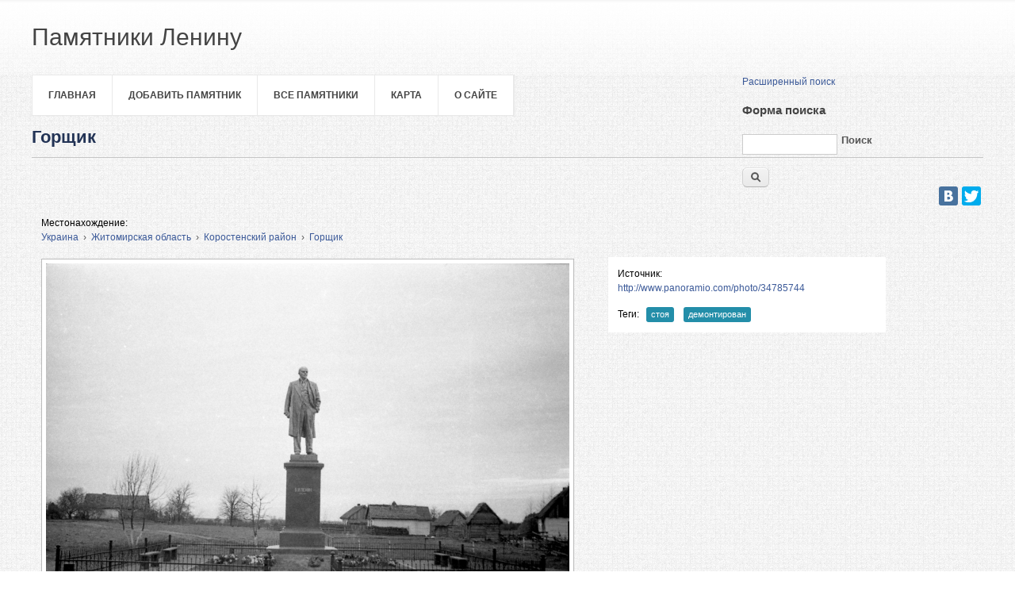

--- FILE ---
content_type: text/html; charset=utf-8
request_url: http://leninstatues.ru/photo/4314/gorshchik
body_size: 4931
content:
<!DOCTYPE html>
<head>
<meta charset="utf-8" />
<link rel="shortcut icon" href="http://leninstatues.ru/sites/all/themes/business_theme/favicon.ico" type="image/vnd.microsoft.icon" />
<link rel="shortlink" href="/node/4314" />
<link rel="canonical" href="http://leninstatues.ru/photo/4314/gorshchik" />
<meta name="Generator" content="Drupal 7 (http://drupal.org)" />
<link rel="canonical" href="/photo/4314/gorshchik" />
<title>Горщик | Памятники Ленину</title>
<style type="text/css" media="all">
@import url("http://leninstatues.ru/modules/system/system.base.css?sxp4ug");
@import url("http://leninstatues.ru/modules/system/system.menus.css?sxp4ug");
@import url("http://leninstatues.ru/modules/system/system.messages.css?sxp4ug");
@import url("http://leninstatues.ru/modules/system/system.theme.css?sxp4ug");
</style>
<style type="text/css" media="all">
@import url("http://leninstatues.ru/misc/ui/jquery.ui.core.css?sxp4ug");
@import url("http://leninstatues.ru/misc/ui/jquery.ui.theme.css?sxp4ug");
</style>
<style type="text/css" media="all">
@import url("http://leninstatues.ru/sites/default/modules/date/date_api/date.css?sxp4ug");
@import url("http://leninstatues.ru/sites/default/modules/date/date_popup/themes/datepicker.1.7.css?sxp4ug");
@import url("http://leninstatues.ru/modules/field/theme/field.css?sxp4ug");
@import url("http://leninstatues.ru/sites/all/modules/geofield_ymap/geofield_ymap.css?sxp4ug");
@import url("http://leninstatues.ru/modules/node/node.css?sxp4ug");
@import url("http://leninstatues.ru/modules/search/search.css?sxp4ug");
@import url("http://leninstatues.ru/sites/all/modules/site_alert/css/site-alert.css?sxp4ug");
@import url("http://leninstatues.ru/modules/user/user.css?sxp4ug");
@import url("http://leninstatues.ru/sites/default/modules/views/css/views.css?sxp4ug");
@import url("http://leninstatues.ru/sites/all/modules/back_to_top/css/back_to_top.css?sxp4ug");
</style>
<style type="text/css" media="all">
@import url("http://leninstatues.ru/sites/default/modules/cctags/cctags.css?sxp4ug");
@import url("http://leninstatues.ru/sites/default/modules/ctools/css/ctools.css?sxp4ug");
@import url("http://leninstatues.ru/sites/default/modules/panels/css/panels.css?sxp4ug");
@import url("http://leninstatues.ru/sites/all/modules/user_dashboard/user_dashboard.css?sxp4ug");
@import url("http://leninstatues.ru/sites/default/modules/hierarchical_select/hierarchical_select.css?sxp4ug");
@import url("http://leninstatues.ru/sites/default/files/ctools/css/c7f18f8f5d0b9d8ea0269f5a2cb14318.css?sxp4ug");
</style>
<style type="text/css" media="all">
@import url("http://leninstatues.ru/sites/all/themes/business_theme/css/style.css?sxp4ug");
</style>
<script type="text/javascript" src="http://leninstatues.ru/misc/jquery.js?v=1.4.4"></script>
<script type="text/javascript" src="http://leninstatues.ru/misc/jquery.once.js?v=1.2"></script>
<script type="text/javascript" src="http://leninstatues.ru/misc/drupal.js?sxp4ug"></script>
<script type="text/javascript" src="http://leninstatues.ru/misc/ui/jquery.ui.core.min.js?v=1.8.7"></script>
<script type="text/javascript" src="http://leninstatues.ru/misc/ui/jquery.ui.widget.min.js?v=1.8.7"></script>
<script type="text/javascript" src="http://leninstatues.ru/misc/ui/jquery.effects.core.min.js?v=1.8.7"></script>
<script type="text/javascript" src="http://leninstatues.ru/sites/all/modules/jquery_ui_filter/jquery_ui_filter.js?sxp4ug"></script>
<script type="text/javascript" src="http://leninstatues.ru/sites/all/modules/back_to_top/js/back_to_top.js?sxp4ug"></script>
<script type="text/javascript" src="http://leninstatues.ru/sites/default/files/languages/ru_SXm1P1Vl9acZgjHuEAZXGr12K6hr5Qy_62HxBz60CSk.js?sxp4ug"></script>
<script type="text/javascript" src="http://leninstatues.ru/sites/all/modules/geofield_ymap/js/geofield_ymap_loader.js?sxp4ug"></script>
<script type="text/javascript" src="http://leninstatues.ru/sites/default/modules/google_analytics/googleanalytics.js?sxp4ug"></script>
<script type="text/javascript">
<!--//--><![CDATA[//><!--
var _gaq = _gaq || [];_gaq.push(["_setAccount", "UA-25583068-7"]);_gaq.push(["_trackPageview"]);(function() {var ga = document.createElement("script");ga.type = "text/javascript";ga.async = true;ga.src = ("https:" == document.location.protocol ? "https://ssl" : "http://www") + ".google-analytics.com/ga.js";var s = document.getElementsByTagName("script")[0];s.parentNode.insertBefore(ga, s);})();
//--><!]]>
</script>
<script type="text/javascript">
<!--//--><![CDATA[//><!--
jQuery.extend(Drupal.settings, {"basePath":"\/","pathPrefix":"","ajaxPageState":{"theme":"business_theme","theme_token":"EelWtQLDsbR6uF4XgcYfZVTlTrDF7THdRPmhurXI2bE","js":{"misc\/jquery.js":1,"misc\/jquery.once.js":1,"misc\/drupal.js":1,"misc\/ui\/jquery.ui.core.min.js":1,"misc\/ui\/jquery.ui.widget.min.js":1,"misc\/ui\/jquery.effects.core.min.js":1,"sites\/all\/modules\/jquery_ui_filter\/jquery_ui_filter.js":1,"sites\/all\/modules\/back_to_top\/js\/back_to_top.js":1,"public:\/\/languages\/ru_SXm1P1Vl9acZgjHuEAZXGr12K6hr5Qy_62HxBz60CSk.js":1,"sites\/all\/modules\/geofield_ymap\/js\/geofield_ymap_loader.js":1,"sites\/default\/modules\/google_analytics\/googleanalytics.js":1,"0":1},"css":{"modules\/system\/system.base.css":1,"modules\/system\/system.menus.css":1,"modules\/system\/system.messages.css":1,"modules\/system\/system.theme.css":1,"misc\/ui\/jquery.ui.core.css":1,"misc\/ui\/jquery.ui.theme.css":1,"sites\/default\/modules\/date\/date_api\/date.css":1,"sites\/default\/modules\/date\/date_popup\/themes\/datepicker.1.7.css":1,"modules\/field\/theme\/field.css":1,"sites\/all\/modules\/geofield_ymap\/geofield_ymap.css":1,"modules\/node\/node.css":1,"modules\/search\/search.css":1,"sites\/all\/modules\/site_alert\/css\/site-alert.css":1,"modules\/user\/user.css":1,"sites\/default\/modules\/views\/css\/views.css":1,"sites\/all\/modules\/back_to_top\/css\/back_to_top.css":1,"sites\/default\/modules\/cctags\/cctags.css":1,"sites\/default\/modules\/ctools\/css\/ctools.css":1,"sites\/default\/modules\/panels\/css\/panels.css":1,"sites\/all\/modules\/user_dashboard\/user_dashboard.css":1,"sites\/default\/modules\/hierarchical_select\/hierarchical_select.css":1,"public:\/\/ctools\/css\/c7f18f8f5d0b9d8ea0269f5a2cb14318.css":1,"sites\/all\/themes\/business_theme\/css\/style.css":1}},"jQueryUiFilter":{"disabled":0},"back_to_top":{"back_to_top_button_trigger":"100","back_to_top_prevent_on_mobile":1,"back_to_top_prevent_in_admin":1,"back_to_top_button_type":"image","back_to_top_button_text":"\u041d\u0430\u0432\u0435\u0440\u0445","#attached":{"library":[["system","ui"]]}},"geofieldYmap":{"modulePath":"\/sites\/all\/modules\/geofield_ymap","presetsPath":"","preset":""},"googleanalytics":{"trackOutbound":1,"trackMailto":1,"trackDownload":1,"trackDownloadExtensions":"7z|aac|arc|arj|asf|asx|avi|bin|csv|doc|exe|flv|gif|gz|gzip|hqx|jar|jpe?g|js|mp(2|3|4|e?g)|mov(ie)?|msi|msp|pdf|phps|png|ppt|qtm?|ra(m|r)?|sea|sit|tar|tgz|torrent|txt|wav|wma|wmv|wpd|xls|xml|z|zip"}});
//--><!]]>
</script>
<!--[if lt IE 9]><script src="/sites/all/themes/business_theme/js/html5.js"></script><![endif]-->
</head>
<body class="html not-front not-logged-in no-sidebars page-node page-node- page-node-4314 node-type-photo">
    <header id="header">

  <div class="header_wrapper">
    <div class="header_wrapper_inner">
      <hgroup id="logo-wrap">
        <h1 id="site-name">
          <a href="/" title="Главная">
                         <span>Памятники Ленину</span>
          </a>
        </h1>
               </hgroup>
          </div>
  </div>


 




  <div class="layout-978">
    <div class="row-end"></div>
    <nav id="navigation" role="navigation">
      <div id="main-menu">
        <ul class="menu"><li class="first leaf"><a href="/" title="">Главная</a></li>
<li class="leaf"><a href="/content/dobavit-pamyatnik" title="">Добавить памятник</a></li>
<li class="leaf"><a href="/photos/latest" title="">Все памятники</a></li>
<li class="leaf"><a href="/map">Карта</a></li>
<li class="last leaf"><a href="/content/o-sayte">О сайте</a></li>
</ul>
        </div>


 <div id="search" class="col11">
 <div class="region region-search">
  <div id="block-block-12" class="block block-block">

      
  <div class="content">
    <p style="text-align: left;"><a href="http://leninstatues.ru/exposed-search">Расширенный поиск</a></p>
  </div>
  
</div> <!-- /.block -->
<div id="block-search-form" class="block block-search">

      
  <div class="content">
    <form action="/photo/4314/gorshchik" method="post" id="search-block-form" accept-charset="UTF-8"><div><div class="container-inline">
      <h2 class="element-invisible">Форма поиска</h2>
    <div class="form-item form-type-textfield form-item-search-block-form">
  <label class="element-invisible" for="edit-search-block-form--2">Поиск </label>
 <input title="Введите ключевые слова для поиска." type="text" id="edit-search-block-form--2" name="search_block_form" value="" size="15" maxlength="128" class="form-text" />
</div>
<div class="form-actions form-wrapper" id="edit-actions"><input type="submit" id="edit-submit" name="op" value="Поиск" class="form-submit" /></div><input type="hidden" name="form_build_id" value="form-VL6qevTkmQvzJPQZxmncGw0qcodg-8Ln3Rwz1e7k5PM" />
<input type="hidden" name="form_id" value="search_block_form" />
</div>
</div></form>  </div>
  
</div> <!-- /.block -->
</div>
 <!-- /.region -->
</div>
    </nav>


 



    <div class="row-end"></div>
      </div>
</header>










<div id="main" class="layout-978">
    <section id="content" role="main" class="col12 no-margin-left">
                    <h1 class="page-title"><div data-edit-id="node/4314/title/ru/full"><div class="field-item">Горщик</div></div></h1>            <div class="region region-help">
  <div id="block-block-28" class="block block-block">

      
  <div class="content">
    <p align="right">
<script charset="utf-8" type="text/javascript" src="//yastatic.net/share/share.js"></script></p>
<div class="yashare-auto-init" align="right" data-yasharel10n="ru" data-yasharequickservices="vkontakte,facebook,twitter" data-yasharetheme="counter"> </div>

  </div>
  
</div> <!-- /.block -->
</div>
 <!-- /.region -->
        <div class="region region-content">
  <div id="block-system-main" class="block block-system">

      
  <div class="content">
    <div class="panel-flexible panels-flexible-2_columnss clearfix" >
<div class="panel-flexible-inside panels-flexible-2_columnss-inside">
<div class="panels-flexible-row panels-flexible-row-2_columnss-1 panels-flexible-row-first clearfix ">
  <div class="inside panels-flexible-row-inside panels-flexible-row-2_columnss-1-inside panels-flexible-row-inside-first clearfix">
<div class="panels-flexible-region panels-flexible-region-2_columnss-________ panels-flexible-region-first panels-flexible-region-last ">
  <div class="inside panels-flexible-region-inside panels-flexible-region-2_columnss-________-inside panels-flexible-region-inside-first panels-flexible-region-inside-last">
<div class="field field-name-field-place field-type-taxonomy-term-reference field-label-inline clearfix" data-edit-id="node/4314/field_place/und/full"><div class="field-label">Местонахождение:&nbsp;</div><div class="field-items"><div class="field-item even"><span class="lineage-item lineage-item-level-0"><a href="/place/ukraina">Украина</a></span><span class="hierarchical-select-item-separator">›</span><span class="lineage-item lineage-item-level-1"><a href="/place/zhitomirskaya-oblast">Житомирская область</a></span><span class="hierarchical-select-item-separator">›</span><span class="lineage-item lineage-item-level-2"><a href="/place/korostenskiy-rayon">Коростенский район</a></span><span class="hierarchical-select-item-separator">›</span><span class="lineage-item lineage-item-level-3"><a href="/place/gorshchik">Горщик</a></span></div></div></div>  </div>
</div>
  </div>
</div>
<div class="panels-flexible-row panels-flexible-row-2_columnss-main-row clearfix">
  <div class="inside panels-flexible-row-inside panels-flexible-row-2_columnss-main-row-inside clearfix">
<div class="panels-flexible-region panels-flexible-region-2_columnss-center_left panels-flexible-region-first ">
  <div class="inside panels-flexible-region-inside panels-flexible-region-2_columnss-center_left-inside panels-flexible-region-inside-first">
<div class="field field-name-field-photo field-type-image field-label-hidden" data-edit-id="node/4314/field_photo/und/full"><div class="field-items"><div class="field-item even" rel="schema:image" resource="http://leninstatues.ru/sites/default/files/styles/large/public/photos/s._gorshchik.jpg?itok=uu_3KCmO"><a href="/photo/4314/gorshchik" class="active"><img typeof="foaf:Image" src="http://leninstatues.ru/sites/default/files/styles/large/public/photos/s._gorshchik.jpg?itok=uu_3KCmO" width="660" height="452" alt="" /></a></div></div></div>  </div>
</div>
<div class="panels-flexible-region panels-flexible-region-2_columnss-right panels-flexible-region-last rightblock">
  <div class="inside panels-flexible-region-inside panels-flexible-region-2_columnss-right-inside panels-flexible-region-inside-last">
<div class="field field-name-field-istochnik field-type-text field-label-inline clearfix" data-edit-id="node/4314/field_istochnik/und/full"><div class="field-label">Источник:&nbsp;</div><div class="field-items"><div class="field-item even"><p><a href="http://www.panoramio.com/photo/34785744">http://www.panoramio.com/photo/34785744</a></p>
</div></div></div><div class="field field-name-field-tags field-type-taxonomy-term-reference field-label-inline clearfix" data-edit-id="node/4314/field_tags/und/full"><div class="field-label">Теги:&nbsp;</div><div class="field-items"><div class="field-item even"><a href="/tags/stoya" typeof="skos:Concept" property="rdfs:label skos:prefLabel" datatype="">стоя</a></div><div class="field-item odd"><a href="/tags/demontirovan" typeof="skos:Concept" property="rdfs:label skos:prefLabel" datatype="">демонтирован</a></div></div></div>  </div>
</div>
  </div>
</div>
<div class="panels-flexible-row panels-flexible-row-2_columnss-2 panels-flexible-row-last clearfix bottom">
  <div class="inside panels-flexible-row-inside panels-flexible-row-2_columnss-2-inside panels-flexible-row-inside-last clearfix">
<div class="panels-flexible-region panels-flexible-region-2_columnss-bottom panels-flexible-region-first panels-flexible-region-last ">
  <div class="inside panels-flexible-region-inside panels-flexible-region-2_columnss-bottom-inside panels-flexible-region-inside-first panels-flexible-region-inside-last">
&nbsp;  </div>
</div>
  </div>
</div>
</div>
</div>
  </div>
  
</div> <!-- /.block -->
<div id="block-block-15" class="block block-block">

        <h2 >Комментарии</h2>
    
  <div class="content">
    <script type="text/javascript" src="https://vk.com/js/api/openapi.js?168"></script><script type="text/javascript">
<!--//--><![CDATA[// ><!--

  VK.init({ apiId: 3777187, onlyWidgets: true });

//--><!]]>
</script><!-- Put this div tag to the place, where the Comments block will be --><div id="vk_comments"></div>
<script type="text/javascript">
<!--//--><![CDATA[// ><!--

  VK.Widgets.Comments("vk_comments", {limit: 10, attach: "*"});

//--><!]]>
</script>  </div>
  
</div> <!-- /.block -->
<div id="block-block-13" class="block block-block">

      
  <div class="content">
    <!-- Yandex.Metrika informer --><p><a href="https://metrika.yandex.ru/stat/?id=23171116&amp;from=informer" rel="nofollow" target="_blank"><img style="width: 88px; height: 31px; border: 0; display: none;" title="Яндекс.Метрика: данные за сегодня (просмотры, визиты и уникальные посетители)" src="//bs.yandex.ru/informer/23171116/3_1_FFFFFFFF_EFEFEFFF_0_pageviews" alt="Яндекс.Метрика" /></a></p>
<!-- /Yandex.Metrika informer --><!-- Yandex.Metrika counter --><script type="text/javascript">
<!--//--><![CDATA[// ><!--
// <![CDATA[
(function (d, w, c) { (w[c] = w[c] || []).push(function() { try { w.yaCounter23171116 = new Ya.Metrika({id:23171116, webvisor:true, clickmap:true, trackLinks:true, accurateTrackBounce:true}); } catch(e) { } }); var n = d.getElementsByTagName("script")[0], s = d.createElement("script"), f = function () { n.parentNode.insertBefore(s, n); }; s.type = "text/javascript"; s.async = true; s.src = (d.location.protocol == "https:" ? "https:" : "http:") + "//mc.yandex.ru/metrika/watch.js"; if (w.opera == "[object Opera]") { d.addEventListener("DOMContentLoaded", f, false); } else { f(); } })(document, window, "yandex_metrika_callbacks");
// ]]]]><![CDATA[>
//--><!]]>
</script><p></p><noscript>&lt;div&gt;&lt;img src="//mc.yandex.ru/watch/23171116" style="position:absolute; left:-9999px;" alt="" /&gt;&lt;/div&gt;</noscript>
<!-- /Yandex.Metrika counter -->  </div>
  
</div> <!-- /.block -->
</div>
 <!-- /.region -->
  </section> <!-- /#main -->

    <div class="row-end"></div>
</div>

<div class="footer_wrapper">
  <div id="footer-bottom" class="layout-978">
        
    
  </div>
</div>

<div id="footer">
  <div class="layout-978">
    <div class="col7 copyright no-margin-left">
      Copyright &copy; 2025, <a href="/">Памятники Ленину</a>
    </div>
    <div class="col5 powered-by">
      Theme by  <a href="http://www.zymphonies.com" target="_blank">zymphonies</a>
    </div>
  </div>
</div>  </body>
</html>

--- FILE ---
content_type: text/css
request_url: http://leninstatues.ru/sites/all/themes/business_theme/css/style.css?sxp4ug
body_size: 7944
content:
.header_wrapper_inner {
  margin:0 auto;
  width:1200px;
}
div.layout-978 {
  margin:0 auto;
  width:1200px;
}
div.row {
  height:0;
}
div.row-end {
  clear:both;
  font-family:sans-serif;
  font-size:1px;
  font-stretch:normal;
  font-style:normal;
  font-variant:normal;
  font-weight:normal;
  height:0;
  line-height:1px;
  overflow:hidden;
}
div.col1, div.col2, div.col3, div.col4, aside.col4, div.col5, div.col6, div.col7, div.col8, section.col8, div.col9, div.col10, div.col11, div.col12, section.col12 {
  float:left;
  margin-left:30px;
}
div.col1:first-child, div.col2:first-child, div.col3:first-child, div.col4:first-child, div.col5:first-child, div.col6:first-child, div.col7:first-child, div.col8:first-child, div.col9:first-child, div.col10:first-child, div.col11:first-child, div.col12:first-child {
  margin-left:0;
}
div.col1 {
  width:54px;
}
div.col2 {
  width:138px;
}
div.col3 {
  width:222px;
}
div.col4 {
  width:306px;
}
aside.col4 {
  width:306px;
}
div.col5 {
  width:390px;
}
div.col6 {
  width:474px;
}
div.col7 {
  width:558px;
}
div.col8 {
  width:642px;
}
section.col8 {
  width:642px;
}
div.col9 {
  width:726px;
}
div.col10 {
  width:810px;
}
div.col11 {
float:left;
width:894px;
left:70%;
position:absolute;
}
div.col12 {
  width:1200px;
}
section.col12 {
  width:1200px;
}
#sidebar-first {
  float:left;
  padding:0 10px;
  width:150px;
}
#search {
  float:left;
  padding:0 10px;
  width:260px;
}
#social {
  float:left;
  font-size:9px;
  left:40px;
  padding:1060px 10px 0;
  position:absolute;
}
.panels-flexible-2_columnss .panels-flexible-region-inside {
  line-height:155%;
  padding-left:1em;
  padding-right:1em;
  padding-top:1em;
}
html, body, div, span, applet, object, iframe, h1, h2, h3, h4, h5, h6, p, blockquote, pre, a, abbr, acronym, address, big, cite, code, del, dfn, em, font, ins, kbd, q, s, samp, small, strike, strong, sub, sup, tt, var, dl, dt, dd, ol, ul, li, fieldset, form, label, legend, table, caption, tbody, tfoot, thead, tr, th, td {
  border:0 none;
  font-family:inherit;
  font-size:100%;
  font-style:inherit;
  font-weight:inherit;
  line-height:155%;
  margin:0;
  outline:0;
  padding:0;
  vertical-align:baseline;
}
:focus {
  outline:0;
}
body {
  background:url(http://leninstatues.ru/sites/all/themes/business_theme/images/textile-square.gif);
  line-height:1;
}
ol, ul {
  list-style:none;
}
table {
  border-collapse:separate;
  border-spacing:0;
}
caption, th, td {
  font-weight:normal;
  text-align:left;
  width:0;
}
table {
  border:1px solid #BEBFB9;
  font-size:1em;
  margin:0 0 10px;
  width:100%;
}
table td, table th {
  color:#000000;
  padding:8px 10px;
  vertical-align:text-top;
}
tr.even, tr.odd {
  background:#F3F4EE;
  border-color:#BEBFB9;
  border-style:solid;
  border-width:0 1px;
}
tr.odd {
  background:#FFFFFF;
}
tr.drag {
  background:#FFEE77;
}
tr.drag-previous {
  background:#FFFFBB;
}
table th {
  background:#E1E2DC;
  border:1px solid #BEBFB9;
  font-weight:normal;
  padding:3px 10px;
  text-transform:uppercase;
}
table th.active {
  background:#BDBEB9;
}
table th a {
  display:block;
  position:relative;
}
table th.active a {
  padding:0 25px 0 0;
}
table th.active img {
  position:absolute;
  right:3px;
  top:3px;
}
table td.active {
  background:#E9E9DD;
}
table tr.odd td.active {
  background:#F3F4EE;
}
table tr.selected td.active, table tr.selected td {
  background:#FFFFCC;
  border-color:#EEEEBB;
}
table.system-status-report tr {
  border-bottom-color:#CCCCCC;
  border-bottom-style:solid;
  border-bottom-width:1px;
}
table.system-status-report tr.ok {
  background-color:#E5FFE2;
  color:#255B1E;
}
table.system-status-report tr.info {
  background-color:#BBDDFF;
  color:#040F37;
}
table.system-status-report tr.warning {
  background-color:#FFFCE5;
  color:#884400;
}
table.system-status-report tr.error {
  background-color:#FEF5F1;
  color:#8C2E0B;
}
tr td:last-child {
  border-right-color:#BEBFB9;
  border-right-style:solid;
  border-right-width:1px;
}
blockquote::before, blockquote::after, q::before, q::after {
  content:none;
}
a img {
  border:0 none;
}
header, hgroup, footer, section, article, aside {
  display:block;
}
body {
  color:#555555;
  font-family:Arial, sans-serif;
  font-size:12px;
  font-stretch:normal;
  font-style:normal;
  font-variant:normal;
  font-weight:normal;
  line-height:135%;
}
a {
  color:#3B5998;
  outline:none;
  text-decoration:none;
}
a:hover {
  color:#000000;
  text-decoration:none;
}
h1, h2, h3, h4, h5, h6 {
  color:#444444;
  font-weight:bold;
  padding-bottom:15px;
}
h1 a, h2 a, h3 a, h4 a, h5 a, h6 a {
  color:#444444;
}
h1 {
  font-size:22px;
}
h2 {
  font-size:15px;
}
h3, h4, h5, h6 {
  color:#666666;
  font-size:16px;
}
h4 {
  font-size:14px;
}
h5 {
  font-size:13px;
}
h6 {
  font-size:11px;
}
h7 {
  font-size:10px;
}
p {
  line-height:135%;
  padding-bottom:15px;
}
strong {
  color:#666666;
  font-weight:bold;
}
cite, em, i {
  font-style:italic;
}
pre {
  background-color:#EEEEEE;
  color:#555555;
  margin-bottom:30px;
  overflow:auto;
  padding:20px;
}
pre, code {
  font-family:'Courier New', monospace;
}
ins {
  text-decoration:none;
}
sup, sub {
  font-size:10px;
  height:0;
  line-height:1;
  position:relative;
  vertical-align:baseline;
}
sup {
  bottom:6px;
}
sub {
  top:4px;
}
blockquote {
  background:url(http://leninstatues.ru/sites/all/themes/business_theme/images/blockquote-bg.jpg) 10px 10px no-repeat #EEEEEE;
  border-left-color:#CCCCCC;
  border-left-style:solid;
  border-left-width:4px;
  border-right-color:#CCCCCC;
  border-right-style:solid;
  border-right-width:4px;
  margin:0 auto 30px;
  padding:20px 20px 20px 48px;
  width:85%;
}
blockquote p {
  color:#555555;
  padding-bottom:0;
}
ul, ol {
  margin:0 0 1.5em 2em;
}
ul {
  list-style:disc;
}
ol {
  list-style:decimal;
}
ul ul, ol ol, ul ol, ol ul {
  margin-bottom:0;
  margin-left:1em;
}
dl {
  margin:0 0 1.5em;
}
dl dt {
  font-weight:bold;
}
dd {
  margin-bottom:1em;
  margin-left:1.5em;
}
strong {
  font-weight:bold;
}
cite, em, i {
  font-style:italic;
}
big {
  font-size:131.25%;
}
ins {
  background:#FFFFCC;
  text-decoration:none;
}
abbr, acronym {
  border-bottom-color:#666666;
  border-bottom-style:dotted;
  border-bottom-width:1px;
  cursor:help;
}
table {
  background:#FFFFFF;
  border-bottom-color:#DDDDDD;
  border-bottom-width:1px;
  border-left-color:#DDDDDD;
  border-left-width:1px;
  border-style:solid none solid solid;
  border-top-color:#DDDDDD;
  border-top-width:1px;
  margin:0 0 1.5em;
  width:100%;
}
th {
  background:#555555;
  color:#FFFFFF;
  font-weight:bold;
  padding:10px;
}
tr {
  padding:5px;
}
td {
  border-right-color:#DDDDDD;
  border-right-style:solid;
  border-right-width:1px;
  border-top-color:#DDDDDD;
  border-top-style:solid;
  border-top-width:1px;
  padding:10px;
}
.margin-auto {
  margin:0 auto;
}
.no-margin-top {
  margin-top:0 !important;
}
.no-margin-bottom {
  margin-bottom:0 !important;
}
.no-margin-left {
  margin-left:0 !important;
}
.no-margin-right {
  margin-right:0 !important;
}
.no-padding-top {
  padding-top:0 !important;
}
.no-padding-bottom {
  padding-bottom:0 !important;
}
.no-padding-left {
  padding-left:0 !important;
}
.no-padding-right {
  padding-right:0 !important;
}
.no-border-top {
  border-top-style:none !important;
  border-top-width:0 !important;
}
.no-border-bottom {
  border-bottom-style:none !important;
  border-bottom-width:0 !important;
}
.no-border-left {
  border-left-style:none !important;
  border-left-width:0 !important;
}
.no-border-right {
  border-right-style:none !important;
  border-right-width:0 !important;
}

.rasst {
  line-height:1.8em;
font-family: 'Book Antiqua', palatino; 
font-size: medium;
}
.CL {
  clear:left;
  height:0;
  overflow:hidden;
}
.CR {
  clear:right;
  height:0;
  overflow:hidden;
}
.clear {
  clear:both;
}
.clearfix::after {
  clear:both;
  content:'';
  display:block;
  font-size:0;
  height:0;
  visibility:hidden;
}
.clearfix {
  display:inline-block;
}
* html .clearfix {
  height:1%;
}
.clearfix {
  display:block;
}
.displayblock {
  display:block;
}
.displaynone {
  display:none;
}
#wrapper {
  margin:0 auto;
  width:980px;
}
#header {
  background-attachment:scroll;
  background-color:transparent;
  background-position:0 100%;
  background-repeat:repeat;
  padding-bottom:10px;
}
.not-front #header {
  padding-bottom:0;
}
#header .top-bg, #footer {
  background:url(http://leninstatues.ru/sites/all/themes/business_theme/images/header-top-footer-bg.jpg) repeat-x;
  clear:both;
}
#header .top-bg {
  background-position:50% 100%;
  border-bottom-color:#CCCCCC;
  border-bottom-style:solid;
  border-bottom-width:4px;
  height:16px;
}
#header #logo-wrap {
  float:left;
  margin:20px 0;
  min-width:610px;
}
h1#site-name {
  font-size:30px;
  font-weight:normal;
  padding-bottom:0;
}
h1#site-name a span {
  display:inline-block;
  line-height:0;
}
h1#site-name a {
  line-height:54px;
}
h1#site-name a:hover {
  color:#444444;
}
h1#site-name a img {
  float:left;
  max-height:90px;
  padding-right:20px;
}
h2#site-slogan {
  color:#666666;
  font-family:Arial, Helvetica, sans-serif;
  font-size:14px;
  font-stretch:normal;
  font-style:normal;
  font-variant:normal;
  font-weight:normal;
  line-height:normal;
  padding:8px 0 0;
}
#header .social-icon ul.social-profile li a {
  text-indent:-99999px;
}
#header .social-icon {
  float:right;
  margin-top:32px;
  width:306px;
}
#header .social-icon ul.social-profile {
  float:right;
  list-style:none;
  margin:-10px 0 0;
}
#header .social-icon ul.social-profile li {
  float:left;
  margin-top:10px;
}
#header .social-icon ul.social-profile li a {
  -webkit-transition:all 0.3s;
  display:inline-block;
  height:24px;
  margin:10px;
  transition:all 0.3s;
  vertical-align:middle;
  width:24px;
}
#header .social-icon ul.social-profile li.twitter a {
  background:url(http://leninstatues.ru/sites/all/themes/business_theme/images/twitter.png) 0% 0 no-repeat;
}
#header .social-icon ul.social-profile li.facebook a {
  background:url(http://leninstatues.ru/sites/all/themes/business_theme/images/facebook.png) 0% 0 no-repeat;
}
#header .social-icon ul.social-profile li.google-plus a {
  background:url(http://leninstatues.ru/sites/all/themes/business_theme/images/googleplus.png) 0% 0 no-repeat;
}
#header .social-icon ul.social-profile li.pinterest a {
  background:url(http://leninstatues.ru/sites/all/themes/business_theme/images/pinterest.png) 0% 0 no-repeat;
}
#header .social-icon ul.social-profile li.rss a {
  background:url(http://leninstatues.ru/sites/all/themes/business_theme/images/rss.png) 0% 0 no-repeat;
}
#header .social-icon ul.social-profile li a:hover {
  background-position:0 -34px;
}
#header #main-menu {
  background-color:#FFFFFF;
  border:1px solid #E9E9E9;
  float:left;
  position:relative;
  z-index:500;
}
.front #header #main-menu {
  box-shadow:none;
}
#header #main-menu ul {
  list-style:none;
  margin:0;
}
#header #main-menu ul li {
  border-bottom-width:0;
  border-right-color:#E9E9E9;
  border-right-style:solid;
  border-right-width:1px;
  float:left;
  list-style:none outside none;
  position:relative;
}
#header #main-menu ul li a {
  color:#444444;
  display:block;
  float:left;
  font-size:12px;
  font-weight:bold;
  padding:16px 20px;
  text-transform:uppercase;
}
#header #main-menu ul li a:hover, #header #main-menu ul li a.active, #header #main-menu ul li:hover > a {
  background-color:#444444;
  color:#FFFFFF;
}
#header #main-menu ul li ul, #header #main-menu ul li:hover ul li ul {
  display:none;
  list-style:none none;
  z-index:9999;
}
#header #main-menu ul li:hover ul, #header #main-menu ul li ul li:hover ul {
  display:block;
}
#header #main-menu ul li ul {
  background-color:#444444;
  border-left-color:#555555;
  border-left-style:solid;
  border-left-width:1px;
  border-right-color:#555555;
  border-right-style:solid;
  border-right-width:1px;
  border-top-color:#555555;
  border-top-style:solid;
  border-top-width:1px;
  left:0;
  margin:0;
  padding:0;
  position:absolute;
  top:48px;
  width:185px;
}
#header #main-menu ul li ul li ul {
  left:185px;
  top:-1px;
}
#header #main-menu ul li ul li {
  border-bottom-color:#666666;
  border-bottom-style:solid;
  border-bottom-width:1px;
  border-right-style:none;
  border-right-width:0;
  float:none;
}
#header #main-menu ul li ul li a {
  color:#999999;
  float:none;
  font-size:12px;
  font-weight:bold;
  line-height:18px;
  padding:7px 10px;
}
#header #main-menu ul li ul li a:hover, #header #main-menu ul li ul li:hover > a {
  background-color:#000000;
  color:#FFFFFF;
  text-decoration:none;
}
#main-menu ul li.leaf, #main-menu ul li.expanded {
  list-style:none;
}
#header #page-title {
  padding:34px 20px 0;
}
#header #page-title p {
  padding-bottom:0;
}
fortop-types {
  border-bottom-color:black;
  border-bottom-style:dotted;
  border-bottom-width:1px;
}
.featured {
  background-color:#FFFFFF;
  border-bottom-color:#CCCCCC;
  border-bottom-style:solid;
  border-bottom-width:1px;
  border-left-color:#CCCCCC;
  border-left-style:solid;
  border-left-width:1px;
  border-right-color:#CCCCCC;
  border-right-style:solid;
  border-right-width:1px;
  height:313px;
  overflow:hidden;
  position:relative;
  width:976px;
}
.featured img {
  display:block;
  height:auto;
  margin:0 auto;
  max-width:100%;
}
.featured .img-effect {
  background:url(http://leninstatues.ru/sites/all/themes/business_theme/images/featured-img-effect.png);
  display:block;
  height:313px;
  left:0;
  overflow:hidden;
  position:absolute;
  top:0;
  width:976px;
  z-index:10;
}
.featured-text {
  background:rgba(0, 0, 0, 0.6);
  bottom:1px;
  color:#CCCCCC;
  font-size:14px;
  left:1px;
  padding:16px 10px 0;
  position:absolute;
  z-index:9999;
}
.featured-text a {
  color:#1195BD;
}
.featured-text span {
  font-size:15px;
  font-weight:bold;
}
.featured-text a.readmore {
  display:block;
  padding:0;
}
#controllers {
  clear:both;
  padding-top:10px;
  text-align:center;
}
#controllers a {
  background-color:#B7B7B7;
  border-radius:6px;
  display:inline-block;
  height:12px;
  margin:0 3px;
  overflow:hidden;
  text-indent:999999px;
  width:12px;
}
#controllers a:hover, #controllers a.active {
  background-color:#000000;
}
#breadcrumbs {
  border-bottom-color:#EEEEEE;
  border-bottom-style:solid;
  border-bottom-width:1px;
  font-size:11px;
  margin-bottom:20px;
  padding-bottom:5px;
}
#main {
  padding-top:10px;
}
#preface-head {
  padding-top:18px;
}
#main #content .node-teaser {
  border-bottom-color:#DDDDDD;
  border-bottom-style:solid;
  border-bottom-width:1px;
  margin-bottom:30px;
  padding-bottom:30px;
}
.node h2.title {
  font-size:20px;
}
#content, #sidebar {
  margin-bottom:30px;
}
aside {
  margin-top:20px;
}
#main #content img {
  background-color:#FFFFFF;
  border:1px solid #BBBBBB;
  max-width:660px;
  padding:5px;
}
.node-teaser img {
  border:1px solid #CCCCCC;
  float:left;
  height:auto;
  margin:0.5em 1em 0.5em 0;
  max-width:97.4%;
  padding:6px;
}
.distri_column1 {
  max-width:8%;
  vertical-align:middle;
}
.distri_column2 {
  vertical-align:middle;
  width:15%;
}
.distri_column3 {
  font-size:12px;
  vertical-align:middle;
  width:34%;
}
.distri_column4 {
  vertical-align:middle;
  width:10%;
}
.distri_column5 {
  vertical-align:middle;
  width:25%;
}
.distri_column6 {
  max-width:8%;
  vertical-align:middle;
}
.msk1 {
  vertical-align:middle;
}
.msk2 {
  vertical-align:middle;
}
.msk3 {
  vertical-align:middle;
}
.msk4 {
  vertical-align:middle;
}
.msk5 {
  vertical-align:middle;
}
.msk6 {
  vertical-align:middle;
}
.mesto {
  padding-bottom:10px;
  padding-top:15px;
}
#preface-wrap .block, .region-header .block, .region-footer .block, .region-content-top .block, #footer-bottom .block {
  margin:0 0 25px;
}
#preface-wrap .block > h2, .region-header .block > h2, .region-footer .block > h2, .region-content-top .block > h2, #footer-bottom .block > h2 {
  font-size:18px;
  margin:15px 0;
  padding:0;
}
#sidebar .block {
  margin-bottom:30px;
}
#sidebar .block > h2 {
  font-size:17px;
}
#footer {
  border-top-color:#CCCCCC;
  border-top-style:solid;
  border-top-width:6px;
  color:#666666;
  font-size:12px;
  height:40px;
  padding-top:20px;
}
#footer span {
  color:#999999;
  font-style:italic;
}
#footer a {
  color:#999999;
  font-style:italic;
  line-height:24px;
}
#footer a:hover {
  color:#777777;
  font-style:italic;
}
#footer .copyright img {
  float:left;
  height:auto;
  margin:0 20px 0 0;
  max-width:30px;
  overflow:hidden;
}
#footer .powered-by {
  text-align:right;
}
fieldset {
  background:#FFFFFF;
  border:1px solid #CCCCCC;
  border-radius:4px;
  margin-bottom:32px;
  margin-top:10px;
  padding:0 0 10px;
  position:relative;
  top:12px;
}
.fieldset-wrapper {
  margin-top:25px;
}
.node-form .vertical-tabs .fieldset-wrapper {
  margin-top:0;
}
.filter-wrapper {
  border-top-left-radius:0;
  border-top-right-radius:0;
  padding:1em 0 0.2em;
  top:0;
}
.filter-help a {
  font-size:0.857em;
  padding:2px 20px 0;
}
.filter-wrapper .form-item label {
  margin-right:10px;
}
.filter-wrapper .form-item {
  padding:0 0 0.5em 0.5em;
}
.filter-guidelines {
  padding:0 1.5em 0 0.5em;
}
fieldset.collapsed {
  background:transparent;
  border-radius:0;
}
fieldset legend {
  background:#DBDBDB;
  border-left-color:#CCCCCC;
  border-left-width:1px;
  border-right-color:#CCCCCC;
  border-right-width:1px;
  border-style:solid solid none;
  border-top-color:#CCCCCC;
  border-top-left-radius:4px;
  border-top-right-radius:4px;
  border-top-width:1px;
  display:block;
  height:2em;
  left:-1px;
  line-height:2;
  padding:0;
  position:absolute;
  text-indent:10px;
  text-shadow:#FFFFFF 0 1px 0;
  top:-12px;
  width:100%;
}
fieldset.collapsed legend {
  border-radius:4px;
}
fieldset .fieldset-wrapper {
  padding:0 10px;
}
fieldset .fieldset-description {
  font-style:italic;
  line-height:1.4;
  margin-bottom:1em;
  margin-top:5px;
}
input {
  margin:2px 0;
  padding:4px;
}
input, textarea {
  font-size:0.929em;
}
textarea {
  line-height:1.5;
}
textarea.form-textarea, select.form-select {
  padding:4px;
}
input.form-text, textarea.form-textarea, select.form-select {
  border:1px solid #CCCCCC;
  padding:5px;
  width:20em;
}
.password-suggestions ul li {
  margin-left:1.2em;
}
.form-item {
  margin-bottom:1em;
  margin-top:2px;
}
.form-item label {
  font-size:0.929em;
}
.form-type-radio label, .form-type-checkbox label {
  margin-left:4px;
}
.form-type-radio .description, .form-type-checkbox .description {
  margin-left:2px;
}
.form-actions {
  padding-top:10px;
}
.contact-form #edit-name {
  border-radius:4px;
  box-sizing:border-box;
  width:100%;
}
.contact-form #edit-mail {
  border-radius:4px;
  box-sizing:border-box;
  width:100%;
}
.contact-form #edit-subject {
  border-radius:4px;
  box-sizing:border-box;
  width:100%;
}
.contact-form #edit-message {
  border-top-left-radius:4px;
  border-top-right-radius:4px;
  box-sizing:border-box;
  width:100%;
}
.contact-form .resizable-textarea .grippie {
  border-bottom-left-radius:4px;
  border-bottom-right-radius:4px;
  box-sizing:border-box;
  width:100%;
}
.comment-form label {
  float:left;
  font-size:0.929em;
}
.comment-form input, .comment-form .form-select {
  border-radius:4px;
  margin:0;
}
.comment-form .form-type-textarea label {
  float:none;
}
.comment-form .form-item, .comment-form .form-radios, .comment-form .form-type-checkbox, .comment-form .form-select {
  margin-bottom:10px;
  overflow:hidden;
}
.comment-form .form-type-checkbox, .comment-form .form-radios {
  margin-left:120px;
}
.comment-form .form-type-checkbox label, .comment-form .form-radios label {
  float:none;
  margin-top:0;
}
.comment-form input.form-file {
  width:auto;
}
.comment-form .form-text {
  box-sizing:border-box;
  display:block;
  margin:0;
  width:100%;
}
.comment-form .form-item .description {
  font-size:0.786em;
  line-height:1.2;
  margin-left:120px;
}
#content h2.comment-form {
  margin-bottom:0.5em;
}
.comment-form .form-textarea {
  border-top-left-radius:4px;
  border-top-right-radius:4px;
}
.comment-form fieldset.filter-wrapper .fieldset-wrapper, .comment-form .text-format-wrapper .form-item {
  margin-bottom:0;
  margin-top:0;
}
.filter-wrapper label {
  float:none;
  width:auto;
}
.filter-wrapper .form-select {
  min-width:120px;
}
.comment-form fieldset.filter-wrapper .tips {
  font-size:0.786em;
}
#comment-body-add-more-wrapper .form-type-textarea label {
  margin-bottom:0.4em;
}
#edit-actions input {
  margin-right:0.6em;
}
div.password-suggestions {
  border:0 none;
}
.ui-widget-overlay {
  background:#222222;
  opacity:0.7;
}
div.vertical-tabs .vertical-tabs-panes fieldset.vertical-tabs-pane {
  padding:1em;
}
#forum .name {
  font-size:1.083em;
}
#forum .description {
  font-size:1em;
}
button, input[type="submit"], input[type="reset"], input[type="button"] {
  -webkit-box-shadow:white 0 1px 0 0 inset;
  background-image:url('http://leninstatues.ru/sites/all/themes/business_theme/css/linear-gradient(top,%20#FFFFFF 0%, #E3E3E3 100%');
  border:1px solid #DBDBDB;
  border-radius:6px;
  box-shadow:white 0 1px 0 0 inset;
  color:#333333;
  font-size:13px;
  font-weight:bold;
  padding:4px 0.8em 5px;
  position:relative;
  text-shadow:white 0 1px 0;
}
button:hover, input[type="submit"]:hover, input[type="reset"]:hover, input[type="button"]:hover {
  -webkit-box-shadow:white 0 1px 0 0 inset;
  background-image:url('http://leninstatues.ru/sites/all/themes/business_theme/css/linear-gradient(top,%20#DBDBDB 0%, #F2F2F2 100%');
  border-radius:6px;
  box-shadow:white 0 1px 0 0 inset;
  cursor:pointer;
}
button.full-width, input[type="submit"].full-width, input[type="reset"].full-width, input[type="button"].full-width {
  padding-left:0 !important;
  padding-right:0 !important;
  text-align:center;
  width:100%;
}
#block-search-form {
  padding-bottom:7px;
}
#block-search-form .content {
  margin-top:0;
}
#search-form input#edit-keys, #block-search-form .form-item-search-block-form input {
  float:left;
  font-size:1em;
  height:1.143em;
  margin-right:5px;
  width:9em;
}
#search-block-form input.form-submit, #search-form input.form-submit {
  background:url(http://leninstatues.ru/sites/all/themes/business_theme/images/search-button.png) 50% 0 no-repeat;
  border-color:#E4E4E4 #D2D2D2 #B4B4B4;
  cursor:pointer;
  height:25px;
  margin-left:0;
  margin-right:0;
  overflow:hidden;
  padding:0;
  text-indent:-9999px;
  width:34px;
}
#search-block-form input.form-submit:hover, #search-block-form input.form-submit:focus, #search-form input.form-submit:hover, #search-form input.form-submit:focus {
  background-position:50% 100%;
}
#search-form .form-item-keys label {
  display:block;
}
ol.search-results {
  padding-left:0;
}
.search-results li {
  border-bottom-color:#D3D7D9;
  border-bottom-style:solid;
  border-bottom-width:1px;
  margin-bottom:0.5em;
  padding-bottom:0.4285em;
}
.search-results li:last-child {
  border-bottom-style:none;
  margin-bottom:1em;
}
.search-results .search-snippet-info {
  padding-left:0;
}
.submitted {
  background:#EEEEEE;
  border-radius:4px;
  clear:both;
  color:#383838;
  display:none;
  margin-bottom:2px;
  padding:4px 9px;
  text-shadow:#FFFFFF 1px 1px;
}
.rightblock {
  background-color:#FFFFFF;
  color:#000000;
  line-height:200%;
  margin-bottom:26px;
  margin-top:10px;
  padding:20px 20px 10px;
  width:350px;
}
.links li a {
  background-color:#E7E5E3;
  border-radius:4px;
  color:#100100;
  display:none;
  font-weight:normal;
  padding:4px 5px;
  text-shadow:#FFFFFF 1px 1px;
}
.links li a:hover {
  background-color:#D7D5D3;
  color:#100101;
}
#content table.cke_editor {
  border:0 none;
}
#content table.cke_editor td {
  border:0 none;
  padding:0;
}
.poll .vote-form .choices .title {
  font-size:14px;
  font-weight:normal;
  line-height:2;
}
.poll .vote-form .choices {
  margin:0;
}
.form-item label {
  font-size:13px;
  font-weight:bold;
}
.item-list ul {
  margin:0;
  padding:0 0 0 1.5385em;
}
.item-list ul li {
  margin:0;
  padding:0;
}
ul.menu li {
  margin:0;
  padding:0;
}
ul.inline {
  clear:both;
}
ul.inline li {
  margin:0;
  padding:0;
}
.tabs-wrapper {
  border-bottom-color:#B7B7B7;
  border-bottom-style:solid;
  border-bottom-width:1px;
  margin:0 0 5px;
}
ul.primary {
  border:none;
  margin:0;
  padding:0;
}
ul.primary li a {
  background:none;
  border:none;
  border-radius:4px 4px 0 0;
  display:block;
  float:left;
  line-height:1.5385em;
  margin:0 5px 0 0;
  padding:0 1em;
}
ul.primary li a:hover, ul.primary li a.active {
  background:#666666;
  border:none;
  color:#FFFFFF;
}
ul.primary li a:hover {
  background:#888888;
  text-decoration:none;
}
ul.secondary {
  background:#666666;
  border-bottom-style:none;
  clear:both;
  margin:0;
  padding:0;
}
ul.secondary li {
  border-right-style:none;
}
ul.secondary li a, ul.secondary li a:link {
  border:none;
  color:#CCCCCC;
  display:block;
  float:left;
  line-height:1.5385em;
  padding:0 1em;
}
ul.secondary li a:hover, ul.secondary li a.active {
  background:#888888;
  color:#FFFFFF;
  text-decoration:none;
}
ul.secondary a.active {
  border-bottom-style:none;
}
ul.inline, ul.links.inline {
  margin-left:0;
}
.field-name-field-tags {
  margin:0 0 10px;
}
.field-name-field-tags a {
  background:none 0 0 repeat scroll #0B82A0;
  border-radius:3px;
  color:#FFFFFF !important;
  display:inline-block;
  font-size:11px;
  line-height:1em !important;
  margin-bottom:3px;
  margin-right:0;
  opacity:0.9;
  padding:4px 6px;
}
.field-name-field-tags a:hover {
  opacity:1;
}
.field-name-field-tags .field-item {
  margin:0 1em 0 0;
}
.field-name-field-tags div {
  display:inline;
}
#main .field-label {
  color:#000000;
  padding-right:0.5em;
}
#main .field-items .field-item {
}
.profile {
  margin:1.5385em 0;
}
.profile dd {
  margin-bottom:1.5385em;
}
.profile h3 {
  border:none;
}
.profile dt {
  margin-bottom:0;
}
.password-parent {
  width:36em;
}
.comment h2.title {
  margin-bottom:1em;
}
.comment div.user-picture img {
  margin-left:0;
}
.comment {
  display:table;
  margin-bottom:20px;
  vertical-align:top;
}
.comment .attribution {
  display:table-cell;
  overflow:hidden;
  padding:0 35px 0 0;
  vertical-align:top;
}
.comment .attribution img {
  border:1px solid #D3D7D9;
  margin:0;
}
.comment .attribution .username {
  white-space:nowrap;
}
.comment .comment-submitted p {
  font-size:1.071em;
  line-height:1.2;
  margin:4px 0;
}
.comment .comment-submitted .comment-time {
  font-size:0.786em;
}
.comment .comment-submitted .comment-permalink {
  font-size:0.786em;
  text-transform:lowercase;
}
.comment .content {
  font-size:0.929em;
  line-height:1.6;
}
.comment .comment-arrow {
  background:url(http://leninstatues.ru/sites/all/themes/business_theme/images/comment-arrow.gif) 0px 50% no-repeat;
  border-left-style:solid;
  border-left-width:1px;
  border-right-style:solid;
  border-right-width:1px;
  height:40px;
  margin-left:-36px;
  margin-top:15px;
  position:absolute;
  width:20px;
}
.comment .comment-text {
  border-left-color:#D3D7D9;
  border-left-style:solid;
  border-left-width:1px;
  display:table-cell;
  padding:0 25px 10px 35px;
  position:relative;
  vertical-align:top;
  width:100%;
}
.comment .indented {
  margin-left:40px;
}
.comment-unpublished {
  margin-right:5px;
  padding:5px 2px 5px 5px;
}
.comment .comment-text .comment-arrow {
  border-left-color:#FFFFFF;
  border-left-style:solid;
  border-left-width:1px;
  border-right-color:#FFFFFF;
  border-right-style:solid;
  border-right-width:1px;
}
.item-list .pager {
}
.item-list .pager li {
  background:#CFCFCF;
  border-radius:3px;
  margin-right:4px;
  text-shadow:#FFFFFF 1px 1px;
}
.field-name-taxonomy-forums div {
  display:inline;
  margin-top:4px;
}
.field-name-taxonomy-forums .field-items {
}
#forum .title {
  font-size:16px;
}
#forum .submitted {
  background:transparent;
  font-family:'Lucida Grande', Verdana, Arial, sans-serif;
  font-size:12px;
  padding:0;
}
#forum .container {
  background:#A1A1A1;
  color:#FFFFFF;
}
#forum .container a {
  color:#000000;
  font-weight:bold;
}
#forum div.indent {
  margin-left:2px;
}
.forum-starter-picture {
  border:1px solid #D9D9D9;
  float:left;
  margin:5px 7px 5px 0;
  padding:4px;
}
#forum th {
  background:#434343;
  color:#FFFFFF;
  text-shadow:none;
}
#forum th a {
  color:#FFFFFF;
}
#forum td.forum .icon, #forum .icon div {
  background:url(http://leninstatues.ru/sites/all/themes/business_theme/images/no-new-posts.png) no-repeat;
  height:35px;
  width:35px;
}
#forum .name a {
  font-size:16px;
}
.header_wrapper {
  background:url(http://leninstatues.ru/sites/all/themes/business_theme/images/header_top_bg.png) repeat-x;
  overflow:hidden;
}
.footer_wrapper {
  background:url(http://leninstatues.ru/sites/all/themes/business_theme/images/header_bg.png);
  border-top-color:#CCCCCC;
  border-top-style:solid;
  border-top-width:6px;
  color:#FFFFFF;
  overflow:hidden;
}
h1.page-title {
  border-bottom-color:#C5C5C5;
  border-bottom-style:solid;
  border-bottom-width:1px;
  color:#223355;
  font-size:22px;
  letter-spacing:0;
  margin-bottom:20px;
  margin-top:0;
  padding-bottom:8px;
}
.featured-slider {
  float:left;
  overflow:hidden;
}
#main #content #leaflet-map img, #main #content .field-name-field-location img {
  background-color:transparent;
  border:0 none !important;
  padding:0 !important;
}


.ui-accordion-content-active { height: inherit !important; }

--- FILE ---
content_type: text/css
request_url: http://leninstatues.ru/sites/default/files/ctools/css/c7f18f8f5d0b9d8ea0269f5a2cb14318.css?sxp4ug
body_size: 410
content:
.panels-flexible-2_columnss .panels-flexible-region {
  padding: 0;
}

.panels-flexible-2_columnss .panels-flexible-region-inside {
  padding-right: 0.5em;
  padding-left: 0.5em;
}

.panels-flexible-2_columnss .panels-flexible-region-inside-first {
  padding-left: 0;
}

.panels-flexible-2_columnss .panels-flexible-region-inside-last {
  padding-right: 0;
}

.panels-flexible-2_columnss .panels-flexible-column {
  padding: 0;
}

.panels-flexible-2_columnss .panels-flexible-column-inside {
  padding-right: 0.5em;
  padding-left: 0.5em;
}

.panels-flexible-2_columnss .panels-flexible-column-inside-first {
  padding-left: 0;
}

.panels-flexible-2_columnss .panels-flexible-column-inside-last {
  padding-right: 0;
}

.panels-flexible-2_columnss .panels-flexible-row {
  padding: 0 0 0.5em 0;
  margin: 0;
}

.panels-flexible-2_columnss .panels-flexible-row-last {
  padding-bottom: 0;
}

.panels-flexible-column-2_columnss-main {
  float: left;
  width: 99.0000%;
}

.panels-flexible-2_columnss-inside {
  padding-right: 0px;
}

.panels-flexible-2_columnss {
  width: auto;
}

.panels-flexible-region-2_columnss-________ {
  position: relative;
  float: left;
  background-color: transparent;
  width: 994px;
}

.panels-flexible-row-2_columnss-1-inside {
  padding-left: 994px;
  margin-left: -994px;
  padding-right: 0px;
}

* html .panels-flexible-row-2_columnss-1-inside {
  left: 994px;
}

.panels-flexible-region-2_columnss-center_left {
  float: left;
  width: 60.6235%;
}

.panels-flexible-region-2_columnss-right {
  float: left;
  width: 38.3765%;
}

.panels-flexible-row-2_columnss-main-row-inside {
  padding-right: 0px;
}

.panels-flexible-region-2_columnss-bottom {
  float: left;
  width: 99.0000%;
}

.panels-flexible-row-2_columnss-2-inside {
  padding-right: 0px;
}

